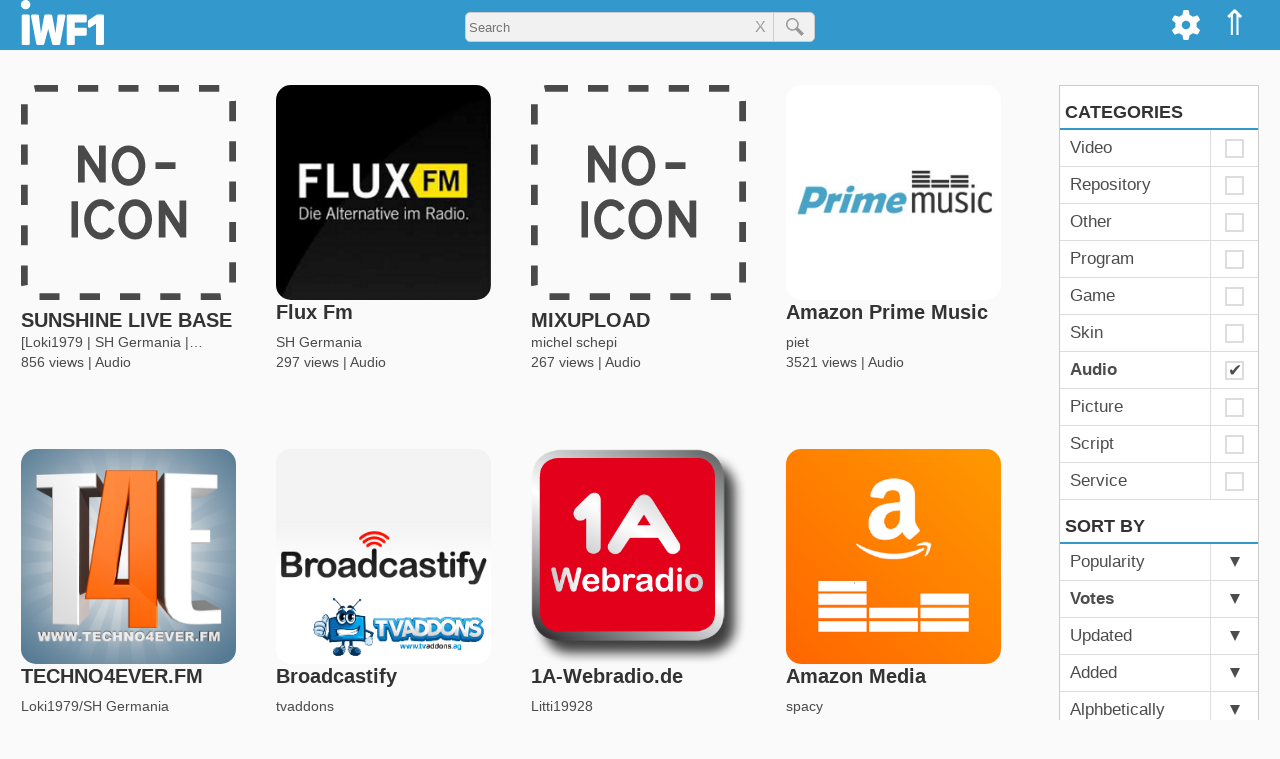

--- FILE ---
content_type: text/html; charset=utf-8
request_url: https://www.google.com/recaptcha/api2/aframe
body_size: 267
content:
<!DOCTYPE HTML><html><head><meta http-equiv="content-type" content="text/html; charset=UTF-8"></head><body><script nonce="puLMuTjv43JPk1YSUNhnsw">/** Anti-fraud and anti-abuse applications only. See google.com/recaptcha */ try{var clients={'sodar':'https://pagead2.googlesyndication.com/pagead/sodar?'};window.addEventListener("message",function(a){try{if(a.source===window.parent){var b=JSON.parse(a.data);var c=clients[b['id']];if(c){var d=document.createElement('img');d.src=c+b['params']+'&rc='+(localStorage.getItem("rc::a")?sessionStorage.getItem("rc::b"):"");window.document.body.appendChild(d);sessionStorage.setItem("rc::e",parseInt(sessionStorage.getItem("rc::e")||0)+1);localStorage.setItem("rc::h",'1769911845634');}}}catch(b){}});window.parent.postMessage("_grecaptcha_ready", "*");}catch(b){}</script></body></html>